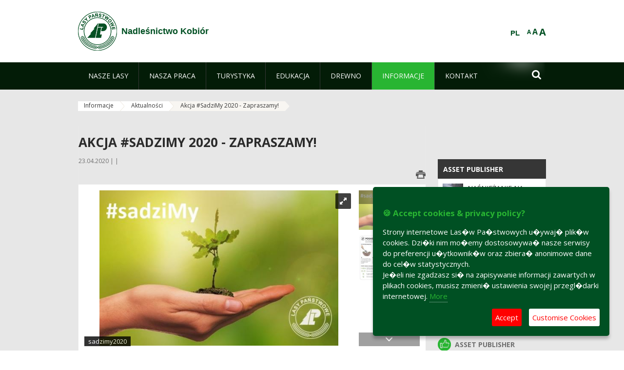

--- FILE ---
content_type: text/javascript
request_url: https://kobior.katowice.lasy.gov.pl/combo/?browserId=other&minifierType=&languageId=en_GB&b=6210&t=1769115908000&/html/js/aui/event-touch/event-touch-min.js&/html/js/aui/event-move/event-move-min.js
body_size: 2021
content:
YUI.add("event-touch",function(e,t){var n="scale",r="rotation",i="identifier",s=e.config.win,o={};e.DOMEventFacade.prototype._touch=function(t,s,o){var u,a,f,l,c;if(t.touches){this.touches=[],c={};for(u=0,a=t.touches.length;u<a;++u)l=t.touches[u],c[e.stamp(l)]=this.touches[u]=new e.DOMEventFacade(l,s,o)}if(t.targetTouches){this.targetTouches=[];for(u=0,a=t.targetTouches.length;u<a;++u)l=t.targetTouches[u],f=c&&c[e.stamp(l,!0)],this.targetTouches[u]=f||new e.DOMEventFacade(l,s,o)}if(t.changedTouches){this.changedTouches=[];for(u=0,a=t.changedTouches.length;u<a;++u)l=t.changedTouches[u],f=c&&c[e.stamp(l,!0)],this.changedTouches[u]=f||new e.DOMEventFacade(l,s,o)}n in t&&(this[n]=t[n]),r in t&&(this[r]=t[r]),i in t&&(this[i]=t[i])},e.Node.DOM_EVENTS&&e.mix(e.Node.DOM_EVENTS,{touchstart:1,touchmove:1,touchend:1,touchcancel:1,gesturestart:1,gesturechange:1,gestureend:1,MSPointerDown:1,MSPointerUp:1,MSPointerMove:1,MSPointerCancel:1,pointerdown:1,pointerup:1,pointermove:1,pointercancel:1}),s&&"ontouchstart"in s&&!(e.UA.chrome&&e.UA.chrome<6)?(o.start=["touchstart","mousedown"],o.end=["touchend","mouseup"],o.move=["touchmove","mousemove"],o.cancel=["touchcancel","mousecancel"]):s&&s.PointerEvent?(o.start="pointerdown",o.end="pointerup",o.move="pointermove",o.cancel="pointercancel"):s&&"msPointerEnabled"in s.navigator?(o.start="MSPointerDown",o.end="MSPointerUp",o.move="MSPointerMove",o.cancel="MSPointerCancel"):(o.start="mousedown",o.end="mouseup",o.move="mousemove",o.cancel="mousecancel"),e.Event._GESTURE_MAP=o},"patched-v3.11.0",{requires:["node-base"]});YUI.add("event-move",function(e,t){var n=e.Event._GESTURE_MAP,r={start:n.start,end:n.end,move:n.move},i="start",s="move",o="end",u="gesture"+s,a=u+o,f=u+i,l="_msh",c="_mh",h="_meh",p="_dmsh",d="_dmh",v="_dmeh",m="_ms",g="_m",y="minTime",b="minDistance",w="preventDefault",E="button",S="ownerDocument",x="currentTarget",T="target",N="nodeType",C=function(e){var t;return e&&("PointerEvent"in e?t="touchAction":"msPointerEnabled"in e.navigator&&(t="msTouchAction")),t},k=C(e.config.win),L=k==="msTouchAction"||k==="touchAction",A="msTouchActionCount",O="msInitTouchAction",M=function(t,n,r){var i=r?4:3,s=n.length>i?e.merge(n.splice(i,1)[0]):{};return w in s||(s[w]=t.PREVENT_DEFAULT),s},_=function(e,t){return t._extra.root||e.get(N)===9?e:e.get(S)},D=function(t){var n=t.getDOMNode();return t.compareTo(e.config.doc)&&n.documentElement?n.documentElement:!1},P=function(e,t,n){e.pageX=t.pageX,e.pageY=t.pageY,e.screenX=t.screenX,e.screenY=t.screenY,e.clientX=t.clientX,e.clientY=t.clientY,e[T]=e[T]||t[T],e[x]=e[x]||t[x],e[E]=n&&n[E]||1},H=function(t){var n=t.getDOMNode(),r=t.getData(A);L&&(r||(r=0,t.setData(O,n.style[k])),n.style[k]=e.Event._DEFAULT_TOUCH_ACTION,r++,t.setData(A,r))},B=function(e){var t=e.getDOMNode(),n=e.getData(A),r=e.getData(O);L&&(n--,e.setData(A,n),n===0&&t.style[k]!==r&&(t.style[k]=r))},j=function(e,t){t&&(!t.call||t(e))&&e.preventDefault()},F=e.Event.define;e.Event._DEFAULT_TOUCH_ACTION="none",F(f,{on:function(e,t,n){D(e)||H(e),t[l]=e.on(r[i],this._onStart,this,e,t,n)},delegate:function(e,t,n,s){var o=this;t[p]=e.delegate(r[i],function(r){o._onStart(r,e,t,n,!0)},s)},detachDelegate:function(e,t,n,r){var i=t[p];i&&(i.detach(),t[p]=null),D(e)||B(e)},detach:function(e,t,n){var r=t[l];r&&(r.detach(),t[l]=null),D(e)||B(e)},processArgs:function(e,t){var n=M(this,e,t);return y in n||(n[y]=this.MIN_TIME),b in n||(n[b]=this.MIN_DISTANCE),n},_onStart:function(t,n,i,u,a){a&&(n=t[x]);var f=i._extra,l=!0,c=f[y],h=f[b],p=f.button,d=f[w],v=_(n,i),m;t.touches?t.touches.length===1?P(t,t.touches[0],f):l=!1:l=p===undefined||p===t.button,l&&(j(t,d),c===0||h===0?this._start(t,n,u,f):(m=[t.pageX,t.pageY],c>0&&(f._ht=e.later(c,this,this._start,[t,n,u,f]),f._hme=v.on(r[o],e.bind(function(){this._cancel(f)},this))),h>0&&(f._hm=v.on(r[s],e.bind(function(e){(Math.abs(e.pageX-m[0])>h||Math.abs(e.pageY-m[1])>h)&&this._start(t,n,u,f)},this)))))},_cancel:function(e){e._ht&&(e._ht.cancel(),e._ht=null),e._hme&&(e._hme.detach(),e._hme=null),e._hm&&(e._hm.detach(),e._hm=null)},_start:function(e,t,n,r){r&&this._cancel(r),e.type=f,t.setData(m,e),n.fire(e)},MIN_TIME:0,MIN_DISTANCE:0,PREVENT_DEFAULT:!1}),F(u,{on:function(e,t,n){var i,o;D(e)||H(e),o=_(e,t,r[s]),i=o.on(r[s],this._onMove,this,e,t,n),t[c]=i},delegate:function(e,t,n,i){var o=this;t[d]=e.delegate(r[s],function(r){o._onMove(r,e,t,n,!0)},i)},detach:function(e,t,n){var r=t[c];r&&(r.detach(),t[c]=null),D(e)||B(e)},detachDelegate:function(e,t,n,r){var i=t[d];i&&(i.detach(),t[d]=null),D(e)||B(e)},processArgs:function(e,t){return M(this,e,t)},_onMove:function(e,t,n,r,i){i&&(t=e[x]);var s=n._extra.standAlone||t.getData(m),o=n._extra.preventDefault;s&&(e.touches&&(e.touches.length===1?P(e,e.touches[0]):s=!1),s&&(j(e,o),e.type=u,r.fire(e)))},PREVENT_DEFAULT:!1}),F(a,{on:function(e,t,n){var i,s;D(e)||H(e),s=_(e,t),i=s.on(r[o],this._onEnd,this,e,t,n),t[h]=i},delegate:function(e,t,n,i){var s=this;t[v]=e.delegate(r[o],function(r){s._onEnd(r,e,t,n,!0)},i)},detachDelegate:function(e,t,n,r){var i=t[v];i&&(i.detach(),t[v]=null),D(e)||B(e)},detach:function(e,t,n){var r=t[h];r&&(r.detach(),t[h]=null),D(e)||B(e)},processArgs:function(e,t){return M(this,e,t)},_onEnd:function(e,t,n,r,i){i&&(t=e[x]);var s=n._extra.standAlone||t.getData(g)||t.getData(m),o=n._extra.preventDefault;s&&(e.changedTouches&&(e.changedTouches.length===1?P(e,e.changedTouches[0]):s=!1),s&&(j(e,o),e.type=a,r.fire(e),t.clearData(m),t.clearData(g)))},PREVENT_DEFAULT:!1})},"patched-v3.11.0",{requires:["node-base","event-touch","event-synthetic"]});